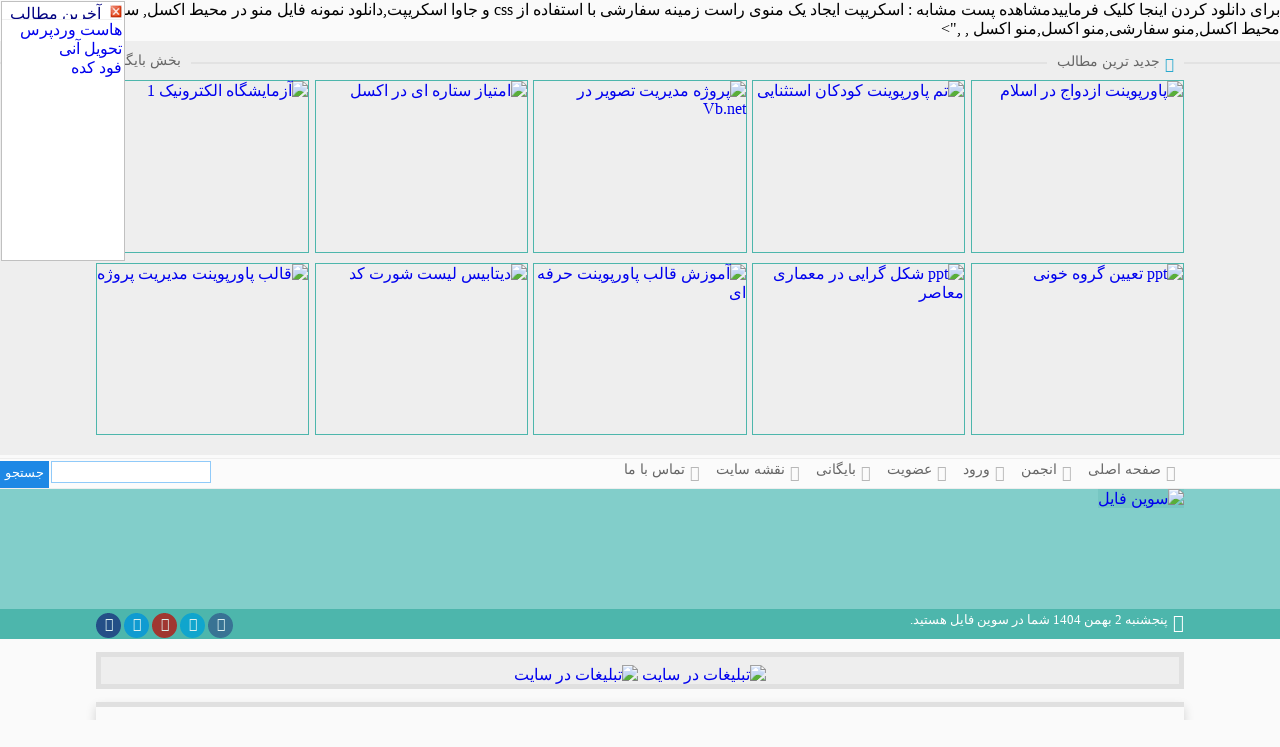

--- FILE ---
content_type: text/html; charset=utf-8
request_url: https://seyanefile.vistablog.ir/post/1039
body_size: 9698
content:
<!DOCTYPE html>
<html>
	<head>
		<title>دانلود نمونه فایل منو راست سفارشی در محیط اکسل</title>
		<meta name="keywords" content="منو راست سفارشی در محیط اکسل,منو راست سفارشی,منو راست اکسل,منو سفارشی اکسل,منو راست کلیک در اکسل , ,دانلود نمونه فایل منو راست سفارشی در محیط اکسل,سوین فایل & https://seyanefile.vistablog.ir/">
		<meta name="Copyright" content="منو راست سفارشی در محیط اکسل,منو راست سفارشی,منو راست اکسل,منو سفارشی اکسل,منو راست کلیک در اکسل , ,دانلود نمونه فایل منو راست سفارشی در محیط اکسل,سوین فایل">
		<meta http-equiv="Content-Type" content="text/html; charset=utf-8">
		<meta http-equiv="X-UA-Compatible" content="IE=EmulateIE7">
		<meta http-equiv="Content-Type" content="text/ht">
		<meta http-equiv="Content-Language" content="fa">
		<meta http-equiv="Cache-Control" content="PUBLIC">
		<meta http-equiv="expires" content="never">
		<meta http-equiv="designer" content="http://Hypertemp.ir">
		<meta http-equiv="content-language" content="fa-IR">
		<meta name="viewport" content="width=device-width, initial-scale=1">
		<meta name="robots" content="all, index, follow">
		<meta name="author" content="WWW.HYPERTEMP.IR">
		<meta name="classification" content="Blog, Blogging,https://seyanefile.vistablog.ir/">
		<meta name="page-topic" content="Blog, Blogging,https://seyanefile.vistablog.ir/">
		<meta name="subject" content="منو راست سفارشی در محیط اکسل,منو راست سفارشی,منو راست اکسل,منو سفارشی اکسل,منو راست کلیک در اکسل , ,دانلود نمونه فایل منو راست سفارشی در محیط اکسل,سوین فایل">
		<meta name="revisit-after" content="1 days">
		<meta name="geography" content="Iran">
		<meta name="Language" content="Fa-Ir,Farsi,Persian">
		<meta name="country" content="Iran">
		<meta name="abstract" content="منو راست سفارشی در محیط اکسل,منو راست سفارشی,منو راست اکسل,منو سفارشی اکسل,منو راست کلیک در اکسل , ,دانلود نمونه فایل منو راست سفارشی در محیط اکسل,سوین فایل">
		<meta name="resource-type" content="document">
		<meta name="description" content="" >برای دانلود کردن اینجا کلیک فرماییدمشاهده پست مشابه : اسکریپت ایجاد یک منوی راست زمینه سفارشی با استفاده از css و جاوا اسکریپت,دانلود نمونه فایل منو در محیط اکسل, سوین فایل, محیط اکسل,منو سفارشی,منو اکسل,منو اکسل , ,">
		<meta name="googlebot" content="index, follow">
		<link rel="alternate" type="application/rss+xml" title="منو راست سفارشی در محیط اکسل,منو راست سفارشی,منو راست اکسل,منو سفارشی اکسل,منو راست کلیک در اکسل , ,دانلود نمونه فایل منو راست سفارشی در محیط اکسل,سوین فایل">
		<meta name="msnbot" content="all">
		<meta name="title" content="سوین فایل">
		<link rel="canonical" href="https://seyanefile.vistablog.ir/post/1039">
		<link rel="alternate" type="application/rss+xml" title="سوین فایل" href="https://seyanefile.vistablog.ir/rss.xml">
		<meta property="og:image" content="https://magicfile.ir/link-image/2022-7-23/48-uw9kwhm0kkm196139n3n94d32210w8ax.jpg">
		<link rel="stylesheet" href="/optimized/24f4df3446efdba7c35b703fd6b9310c.css?version=faa9">
		<link rel="stylesheet" href="/optimized/d064c5292ae691c1d4880310ca160706.css?version=a819">
		<script type="text/javascript" src="/optimized/dd1ac1f00ae42fab9cd81ea5236f31dd.js?version=3576">
			
		</script>
		<script type="text/javascript" src="/optimized/24dd944fcc5a4c1cbbc55b0b22dae469.js?version=a533">
			
		</script>
		<style>
			.star-rating,.star-rating span:hover,.star-rating span:active, .star-rating .current-rating{	background: url(https://www.vistablog.ir/images/002.gif) left -1000px repeat-x;}.star-rating{position:relative; width:80px; height:16px;overflow:hidden;list-style:none;margin:0; padding:0;background-position: left top;} .star-rating li{display: inline;} .star-rating span,.star-rating .current-rating{	position:absolute;top:0;left:0; text-indent:-1000em;height:16px; line-height:16px;outline:none;	overflow:hidden; border: none;} .star-rating span:hover,.star-rating span:active{background-position: left bottom; cursor: pointer} .star-rating .one-star{ width:20%; 	z-index:6; } .star-rating .two-stars{ 	width:40%;	z-index:5; } .star-rating .three-stars{width:60%; 	z-index:4; } .star-rating .four-stars{ width:80%; 	z-index:3; } .star-rating .five-stars{ width:100%; z-index:2; } .star-rating .current-rating{ z-index:1;	background-position: left center; }
		</style>
		<script src="/optimized/609fd053e46b8692d165168da6fa26f5.js?version=00d7" type="text/javascript">
			
		</script>
		<!-- Google tag (gtag.js) -->
		<script async src="https://googletagmanager.com/gtag/js?id=G-5G2YNYSG9V">
			
		</script>
		<script>
			window.dataLayer = window.dataLayer || [];
			function gtag(){dataLayer.push(arguments);}
			gtag('js', new Date());
			
			gtag('config', 'G-5G2YNYSG9V');
		</script>
		<script type="text/javascript">
			BlogComments = [];
		</script>
		<script type="application/ld+json">
			{"@context":"https://schema.org","@graph":[[{"@type":"ReadAction","target":"https://seyanefile.vistablog.ir/post/1039"},{"@type":"CommentAction","target":"https://seyanefile.vistablog.ir/post/1039#comments"},{"@type":"ShareAction","target":"https://seyanefile.vistablog.ir/post/1039"},{"@type":"LikeAction","target":"https://seyanefile.vistablog.ir/post/1039#rate_23184"}],{"@type":"Article","@context":"https://schema.org/","publisher":{"@type":"Organization","name":"سوین فایل","logo":{"@type":"ImageObject","url":"https://seyanefile.vistablog.ir/favicon.ico"}},"name":"دانلود نمونه فایل منو راست سفارشی در محیط اکسل","description":"\">برای دانلود کردن اینجا کلیک فرماییدمشاهده پست مشابه : دانلود اسکریپت ایجاد یک منوی راست زمینه سفارشی با استفاده از CSS و جاوا اسکریپت","keywords":"منو راست سفارشی در محیط اکسل,منو راست سفارشی,منو راست اکسل,منو سفارشی اکسل,منو راست کلیک در اکسل","commentCount":0,"interactionStatistic":{"@type":"InteractionCounter","interactionType":{"@type":"ViewAction"},"userInteractionCount":118},"headline":"دانلود نمونه فایل منو راست سفارشی در محیط اکسل","mainEntityOfPage":{"@type":"WebPage","@id":"https://seyanefile.vistablog.ir/post/1039"},"datePublished":"2024-07-23T00:00:00+03:30","dateModified":"2024-07-23T00:00:00+03:30","image":{"@type":"ImageObject","url":"https://seyanefile.vistablog.irhttps://magicfile.ir/link-image/2022-7-23/48-uw9kwhm0kkm196139n3n94d32210w8ax.jpg","width":512,"height":512},"author":{"@type":"Person","name":"سوین فایل","url":"https://seyanefile.vistablog.ir/user-seyanefile.php"},"articleSection":"منو راست سفارشی در محیط اکسل"},{"@type":"BreadcrumbList","itemListElement":[{"@type":"ListItem","position":1,"name":"خانه","item":"https://seyanefile.vistablog.ir/"},{"@type":"ListItem","position":2,"name":"منو راست سفارشی در محیط اکسل","item":"https://seyanefile.vistablog.ir/tag/%D9%85%D9%86%D9%88+%D8%B1%D8%A7%D8%B3%D8%AA+%D8%B3%D9%81%D8%A7%D8%B1%D8%B4%DB%8C+%D8%AF%D8%B1+%D9%85%D8%AD%DB%8C%D8%B7%C2%A0%D8%A7%DA%A9%D8%B3%D9%84"},{"@type":"ListItem","position":3,"name":"دانلود نمونه فایل منو راست سفارشی در محیط اکسل","item":"https://seyanefile.vistablog.ir/post/1039"}]},{"@type":"WebSite","name":"سوین فایل","url":"https://seyanefile.vistablog.ir/","potentialAction":[{"@type":"SearchAction","target":"https://seyanefile.vistablog.ir/?search={search_term_string}","query-input":"required name=search_term_string"}]}]}
		</script>
	</head>
	<body>
		<div id="3504" style="position:absolute;left:1px;top:1px;width:122px;border:1px solid #C0C0C0;z-index:9999999999;background-color:white;direction:ltr;">
			<div style="width:120px;height:15px;border-bottom:1px solid #F0F0F0;padding-top:2px;overflow:hidden">
				<div style="width:12px;float:right;cursor:pointer;" onclick="document.getElementById('583176341582d9dd40fcaf').style.display='none'">
					<img onclick="document.getElementById ('3504').style.display='none'" title="close" width="13" height="13" alt="close" src="/images/closetb.gif">
				</div>
				<div style="width:106px;text-align:center;float:left;">
					<a style="text-decoration:none; color:#000080;" href="https://www.vistablog.ir/Update" target="_blank">آخرین مطالب</a>
				</div>
				<div style="clear:both;">
				</div>
			</div>
			<div style="width:120px;height:240px;position:relative;text-align: right;overflow-y: auto;">
				<li>
					<a href="/gotolink/users.mndco.ir/store/cpanelhost" target="_blank" title="هاست سی‌پنل پر سرعت تحویل آنی" rel="noopener noreferrer nofollow">هاست وردپرس تحویل آنی</a>
				</li>
				<li>
					<a href="/gotolink/food-kade.ir" target="_blank" title="فود کده - سیستم ثبت سفارش آنلاین رستوران و کافی شاپ ها و منوی دیجیتال" rel="noopener noreferrer nofollow">فود کده</a>
				</li>
			</div>
		</div>
		<div id="loading_rate" style="display:none;">
		</div>
		<div id="loading" style="border:1px solid #999;padding:10px;text-align:center;vertical-align:middle;display:none;font:10pt tahoma;font-weight:bold;background:#FFF;">
			<img src="/weblog/file/loading/88.gif" alt="سوین فایل">
		</div>
		<!--Hypertemp.iR Header Start-->
		<header id="top">
			<!--Hypertemp.iR Nav Start-->
			<nav>
				<ul class="main">
					<li>
						<i class="fa fa-home">
						</i>
						<a title="صفحه اصلی" href="/">صفحه اصلی</a>
					</li>
					<li>
						<i class="fa fa-users">
						</i>
						<a title="انجمن" href="/forum">انجمن</a>
					</li>
					<li>
						<i class="fa fa-sign-in">
						</i>
						<a title="ورود" href="/login">ورود</a>
					</li>
					<li>
						<i class="fa fa-user-plus">
						</i>
						<a title="عضویت" href="/register">عضویت</a>
					</li>
					<li>
						<i class="fa fa-archive">
						</i>
						<a title="بایگانی" href="/archive">بایگانی</a>
					</li>
					<li>
						<i class="fa fa-sitemap">
						</i>
						<a title="نقشه سایت" href="/sitemap.xml">نقشه سایت</a>
					</li>
					<li>
						<i class="fa fa-envelope">
						</i>
						<a title="تماس با ما" href="/contact">تماس با ما</a>
					</li>
				</ul>
				<form method="post" action="searchpost" class="search">
					<input name="s" id="searchbox" class="searchbox" type="text">
					<input type="submit" value="جستجو" class="searchsubmit">
				</form>
				<div id="searchresults" class="searchupdate">
				</div>
			</nav>
			<!--Hypertemp.iR Nav End-->
			<!--Hypertemp.iR Top Header Start-->
			<div class="main">
				<!--Hypertemp.iR Logo Start-->
				<div style="display:none">
					<h1>
						<a href="https://seyanefile.vistablog.ir/" title="سوین فایل">سوین فایل</a>
					</h1>
				</div>
				<a href="https://seyanefile.vistablog.ir/" title="سوین فایل">
					<img src="https://up.hypertemp.ir/view/2145738/logo.png" alt="سوین فایل" class="logo" onerror="this.onerror=null;this.src='http://up.hypertemp.ir/view/2145738/logo.png'">
				</a>
				<!--Hypertemp.iR Logo End-->
				<div class="plan">
				</div>
			</div>
			<!--Hypertemp.iR Top Header End-->
			<!--Hypertemp.iR Bottom Header Start-->
			<aside class="bottom-header">
				<div class="main">
					<div class="date">
						<i class="fa fa-calendar">
						</i>
						<span>پنجشنبه 2 بهمن 1404 شما در سوین فایل هستید.</span>
					</div>
					<div class="social">
						<a href="#" rel="nofollow" class="facebook" title="صفحه فیسبوک سایت" target="_blank">
							<i class="fa fa-facebook">
							</i>
						</a>
						<a href="#" rel="nofollow" class="telegram" title="کانال تلگرام سایت" target="_blank">
							<i class="fa fa-paper-plane">
							</i>
						</a>
						<a href="#" rel="nofollow" class="google-plus" title=" صفحه گوگل پلاس سایت" target="_blank">
							<i class="fa fa-google-plus">
							</i>
						</a>
						<a href="#" rel="nofollow" class="twitter" title="صفحه تویتر سایت" target="_blank">
							<i class="fa fa-twitter">
							</i>
						</a>
						<a href="#" rel="nofollow" class="instagram" title="صفحه اینستاگرام سایت" target="_blank">
							<i class="fa fa-instagram">
							</i>
						</a>
					</div>
				</div>
			</aside>
			<!--Hypertemp.iR Bottom Header End-->
		</header>
		<!--Hypertemp.iR Header End-->
		<!--Hypertemp.iR Last Posts Start-->
		<div class="line">
		</div>
		<section id="last-posts">
			<div class="last-posts-header">
				<div class="main">
					<div class="farsi-title">
						<i class="fa fa-clock-o">
						</i>جدید ترین مطالب</div>
					<a href="/archive" title="بایگانی" class="arch">بخش بایگانی</a>
				</div>
				<div class="last-posts-border">
				</div>
			</div>
			<div class="main">
				<div class="last-posts-content">
					<div class="last-posts-block">
						<a href="https://seyanefile.vistablog.ir/post/2400">
							<img src="https://magicfile.ir/link-image/2022-7-23/31-v58opg8jxcylt848v914j25z2cft23wb.jpg" alt="پاورپوینت ازدواج در اسلام" title="پاورپوینت ازدواج در اسلام">
							<div class="last-posts-hover">
								<div class="last-posts-date">
									<i class="fa fa-clock-o">
									</i>چهارشنبه 3 مرداد 1403</div>
								<div class="last-posts-title">
									<h4>پاورپوینت ازدواج در اسلام</h4>
								</div>
							</div>
						</a>
					</div>
					<div class="last-posts-block">
						<a href="https://seyanefile.vistablog.ir/post/2399">
							<img src="https://magicfile.ir/link-image/2023-1-20/63-bdgtt5b8o2s5o3bsa0mlfsid0l2wrpz5.jpg" alt="تم پاورپوینت کودکان استثنایی" title="تم پاورپوینت کودکان استثنایی">
							<div class="last-posts-hover">
								<div class="last-posts-date">
									<i class="fa fa-clock-o">
									</i>چهارشنبه 3 مرداد 1403</div>
								<div class="last-posts-title">
									<h4>تم پاورپوینت کودکان استثنایی</h4>
								</div>
							</div>
						</a>
					</div>
					<div class="last-posts-block">
						<a href="https://seyanefile.vistablog.ir/post/2398">
							<img src="https://magicfile.ir/link-image/2023-6-28/48-0ugmchrhlneihnsmdivh0vubkbg84pou.jpg" alt="پروژه مدیریت تصویر در Vb.net" title="پروژه مدیریت تصویر در Vb.net">
							<div class="last-posts-hover">
								<div class="last-posts-date">
									<i class="fa fa-clock-o">
									</i>چهارشنبه 3 مرداد 1403</div>
								<div class="last-posts-title">
									<h4>پروژه مدیریت تصویر در Vb.net</h4>
								</div>
							</div>
						</a>
					</div>
					<div class="last-posts-block">
						<a href="https://seyanefile.vistablog.ir/post/2397">
							<img src="https://magicfile.ir/link-image/2022-7-23/53-q8g2z06dpx9yaala811jxohw1brqxvby.jpg" alt="امتیاز ستاره ای در اکسل " title="امتیاز ستاره ای در اکسل ">
							<div class="last-posts-hover">
								<div class="last-posts-date">
									<i class="fa fa-clock-o">
									</i>چهارشنبه 3 مرداد 1403</div>
								<div class="last-posts-title">
									<h4>امتیاز ستاره ای در اکسل</h4>
								</div>
							</div>
						</a>
					</div>
					<div class="last-posts-block">
						<a href="https://seyanefile.vistablog.ir/post/2396">
							<img src="https://magicfile.ir/link-image/2022-7-23/16-vo1zhlr5oxns6qy386fdaai8pe9j0vr4.jpg" alt="آزمایشگاه الکترونیک 1" title="آزمایشگاه الکترونیک 1">
							<div class="last-posts-hover">
								<div class="last-posts-date">
									<i class="fa fa-clock-o">
									</i>چهارشنبه 3 مرداد 1403</div>
								<div class="last-posts-title">
									<h4>آزمایشگاه الکترونیک 1</h4>
								</div>
							</div>
						</a>
					</div>
					<div class="last-posts-block">
						<a href="https://seyanefile.vistablog.ir/post/2395">
							<img src="https://magicfile.ir/link-image/2022-7-23/31-v58opg8jxcylt848v914j25z2cft23wb.jpg" alt="ppt تعیین گروه خونی" title="ppt تعیین گروه خونی">
							<div class="last-posts-hover">
								<div class="last-posts-date">
									<i class="fa fa-clock-o">
									</i>چهارشنبه 3 مرداد 1403</div>
								<div class="last-posts-title">
									<h4>ppt تعیین گروه خونی</h4>
								</div>
							</div>
						</a>
					</div>
					<div class="last-posts-block">
						<a href="https://seyanefile.vistablog.ir/post/2394">
							<img src="https://magicfile.ir/link-image/2022-7-23/31-v58opg8jxcylt848v914j25z2cft23wb.jpg" alt="ppt شکل گرایی در معماری معاصر" title="ppt شکل گرایی در معماری معاصر">
							<div class="last-posts-hover">
								<div class="last-posts-date">
									<i class="fa fa-clock-o">
									</i>چهارشنبه 3 مرداد 1403</div>
								<div class="last-posts-title">
									<h4>ppt شکل گرایی در معماری معاصر</h4>
								</div>
							</div>
						</a>
					</div>
					<div class="last-posts-block">
						<a href="https://seyanefile.vistablog.ir/post/2393">
							<img src="https://magicfile.ir/link-image/2023-1-20/19-6mf7fh82jg5w31vttlyobkdzns72mwjs.jpg" alt="آموزش قالب پاورپوینت حرفه ای" title="آموزش قالب پاورپوینت حرفه ای">
							<div class="last-posts-hover">
								<div class="last-posts-date">
									<i class="fa fa-clock-o">
									</i>چهارشنبه 3 مرداد 1403</div>
								<div class="last-posts-title">
									<h4>آموزش قالب پاورپوینت حرفه ای</h4>
								</div>
							</div>
						</a>
					</div>
					<div class="last-posts-block">
						<a href="https://seyanefile.vistablog.ir/post/2392">
							<img src="https://img.magicfile.ir/2021-3-28/0qcykcz14ntmq32fdg85zuk0fzu93bks.jpg" alt="دیتابیس لیست شورت کد" title="دیتابیس لیست شورت کد">
							<div class="last-posts-hover">
								<div class="last-posts-date">
									<i class="fa fa-clock-o">
									</i>چهارشنبه 3 مرداد 1403</div>
								<div class="last-posts-title">
									<h4>دیتابیس لیست شورت کد</h4>
								</div>
							</div>
						</a>
					</div>
					<div class="last-posts-block">
						<a href="https://seyanefile.vistablog.ir/post/2391">
							<img src="https://magicfile.ir/link-image/2023-1-20/63-bdgtt5b8o2s5o3bsa0mlfsid0l2wrpz5.jpg" alt="قالب پاورپوینت مدیریت پروژه" title="قالب پاورپوینت مدیریت پروژه">
							<div class="last-posts-hover">
								<div class="last-posts-date">
									<i class="fa fa-clock-o">
									</i>چهارشنبه 3 مرداد 1403</div>
								<div class="last-posts-title">
									<h4>قالب پاورپوینت مدیریت پروژه</h4>
								</div>
							</div>
						</a>
					</div>
					<div class="clear">
					</div>
				</div>
			</div>
		</section>
		<div class="line">
		</div>
		<!--Hypertemp.iR Last Posts End-->
		<!--Hypertemp.iR Main Start-->
		<section class="main">
			<!--Hypertemp.iR Ads Start-->
			<aside class="ads">
				<a href="/contact" title="تبلیغات در سایت" target="_blank">
					<img src="https://up.hypertemp.ir/view/2073271/ADS-468-68-Blue.gif" alt="تبلیغات در سایت" onerror="this.onerror=null;this.src='http://up.hypertemp.ir/view/2073271/ADS-468-68-Blue.gif'">
				</a>
				<a href="/contact" title="تبلیغات در سایت" target="_blank">
					<img src="https://up.hypertemp.ir/view/2073271/ADS-468-68-Blue.gif" alt="تبلیغات در سایت" onerror="this.onerror=null;this.src='http://up.hypertemp.ir/view/2073271/ADS-468-68-Blue.gif'">
				</a>
			</aside>
			<!--Hypertemp.iR Ads End-->
			<!--Hypertemp.iR Blocks Start-->
			<section class="blocks">
				<!--Hypertemp.iR Right Start-->
				<section class="right">
					<!--Hypertemp.iR Profile Start-->
					<blogprofile>
						<aside class="about">
							<h3>درباره سایت</h3>
							<div class="content">
								<vb:blog_about_block>
									<p>
									</p>
								</vb:blog_about_block>
							</div>
						</aside>
					</blogprofile>
					<!--Hypertemp.iR Profile End-->
					<!--Hypertemp.iR Right Ads Start-->
					<aside class="block">
						<div class="title">
							<h4>تبلیغات</h4>
							<div class="icon">
								<i class="fa fa-star-half-o">
								</i>
							</div>
							<div class="dashed">
							</div>
						</div>
						<div class="content">
							<center>
								<a href="/contact" title="تبلیغات در سایت" target="_blank">
									<img src="https://up.hypertemp.ir/view/2145745/ADS-120-240-Blue.gif" alt="تبلیغات در سایت" onerror="this.onerror=null;this.src='http://up.hypertemp.ir/view/2145745/ADS-120-240-Blue.gif'">
								</a>
								<a href="/contact" title="تبلیغات در سایت" target="_blank">
									<img src="https://up.hypertemp.ir/view/2145745/ADS-120-240-Blue.gif" alt="تبلیغات در سایت" onerror="this.onerror=null;this.src='http://up.hypertemp.ir/view/2145745/ADS-120-240-Blue.gif'">
								</a>
							</center>
						</div>
					</aside>
					<!--Hypertemp.iR Right Ads End-->
					<!--Hypertemp.iR Category Start-->
					<!--Hypertemp.iR Category End-->
					<!--Hypertemp.iR Archive Start-->
					<aside class="block">
						<div class="title">
							<h4>آرشیو</h4>
							<div class="icon">
								<i class="fa fa-archive">
								</i>
							</div>
							<div class="dashed">
							</div>
						</div>
						<ul class="content">
						</ul>
					</aside>
					<!--Hypertemp.iR Archive End-->
					<!--Hypertemp.iR Authors Start-->
					<!--Hypertemp.iR Authors End-->
					<!--Hypertemp.iR Blog User Start-->
					<blogusersblock>
						<aside class="block">
							<div class="title">
								<h4>کاربران</h4>
								<div class="icon">
									<i class="fa fa-users">
									</i>
								</div>
								<div class="dashed">
								</div>
							</div>
							<ul class="content">
								<li>
									<i class="fa fa-circle-o">
									</i>
									<a target="_blank" href="/user/danielmog">danielmog</a>
								</li>
								<li>
									<i class="fa fa-circle-o">
									</i>
									<a target="_blank" href="/user/hosegessliep">hosegessliep</a>
								</li>
								<li>
									<i class="fa fa-circle-o">
									</i>
									<a target="_blank" href="/user/santoduh">santoduh</a>
								</li>
								<li>
									<i class="fa fa-circle-o">
									</i>
									<a target="_blank" href="/user/shraunwtf">shraunwtf</a>
								</li>
								<li>
									<i class="fa fa-circle-o">
									</i>
									<a target="_blank" href="/user/claytonpoile">claytonpoile</a>
								</li>
								<li>
									<i class="fa fa-circle-o">
									</i>
									<a target="_blank" href="/user/lavilllally">lavilllally</a>
								</li>
								<li>
									<i class="fa fa-circle-o">
									</i>
									<a target="_blank" href="/user/garryfeabe">garryfeabe</a>
								</li>
								<li>
									<i class="fa fa-circle-o">
									</i>
									<a target="_blank" href="/user/sharfaush">sharfaush</a>
								</li>
								<li>
									<i class="fa fa-circle-o">
									</i>
									<a target="_blank" href="/user/mitzilano">mitzilano</a>
								</li>
								<li>
									<i class="fa fa-circle-o">
									</i>
									<a target="_blank" href="/user/peterfug">peterfug</a>
								</li>
							</ul>
						</aside>
					</blogusersblock>
					<!--Hypertemp.iR Blog User End-->
					<!--Hypertemp.iR Block Right Start-->
					<!--Hypertemp.iR Block Right End-->
				</section>
				<!--Hypertemp.iR Right End-->
				<!--Hypertemp.iR Center Start-->
				<section class="center">
					<!--Hypertemp.iR Forum Start-->
					<!--Hypertemp.iR Forum End-->
					<!--Hypertemp.iR Contact Start-->
					<!--Hypertemp.iR Contact End-->
					<!--Hypertemp.iR Register Start-->
					<!--Hypertemp.iR Register End-->
					<!--Hypertemp.iR Block Up Start-->
					<!--Hypertemp.iR Block Up End-->
					<!--Hypertemp.iR Post Start-->
					<article class="post">
						<div class="title">
							<div class="icon">
								<i class="fa fa-file-text-o">
								</i>
							</div>
							<h2>
								<a href="https://seyanefile.vistablog.ir/post/1039" title="دانلود نمونه فایل منو راست سفارشی در محیط اکسل" rel="bookmark">دانلود نمونه فایل منو راست سفارشی در محیط اکسل</a>
							</h2>
							<div class="date">سه شنبه 2 مرداد 1403</div>
							<div class="dashed">
							</div>
						</div>
						<ul class="info">
							<li>
								<i class="fa fa-user">
								</i>
								<span>نویسنده :</span>
								<a href="/user-seyanefile.php" rel="author">سوین فایل</a>
							</li>
							<li>
								<i class="fa fa-eye">
								</i>
								<span>بازدید : 118 مشاهده</span>
							</li>
						</ul>
						<div class="content">
							<a href="https://seyanefile.vistablog.ir/post/1039" title="دانلود نمونه فایل منو راست سفارشی در محیط اکسل" rel="bookmark">
								<img class="photo" src="https://magicfile.ir/link-image/2022-7-23/48-uw9kwhm0kkm196139n3n94d32210w8ax.jpg" alt="سوین فایل">
							</a>[unable to retrieve full-text content]
							<p style="text-align: center;">
								<span style="font-size: 24pt;">
									<a href="/gotolink/magicfile.ir/product/%d9%86%d9%85%d9%88%d9%86%d9%87-%d9%81%d8%a7%db%8c%d9%84-%d9%85%d9%86%d9%88-%d8%b1%d8%a7%d8%b3%d8%aa-%d8%b3%d9%81%d8%a7%d8%b1%d8%b4%db%8c-%d8%af%d8%b1-%d9%85%d8%ad%db%8c%d8%b7%d8%a7%da%a9%d8%b3%d9%84" rel="noopener noreferrer nofollow" target="_blank">">برای دانلود کردن اینجا کلیک فرمایید</a>
								</span>
							</p>
							<br>
							<br>مشاهده پست مشابه :
							<a href="https://projectfarse.vistablog.ir/post/1654">دانلود اسکریپت ایجاد یک منوی راست زمینه سفارشی با استفاده از CSS و جاوا اسکریپت</a>
						</div>
						<div class="share">
							<a href="https://www.facebook.com/share.php?u=https://seyanefile.vistablog.ir/post/1039&t=%D8%AF%D8%A7%D9%86%D9%84%D9%88%D8%AF%20%D9%86%D9%85%D9%88%D9%86%D9%87%20%D9%81%D8%A7%DB%8C%D9%84%20%D9%85%D9%86%D9%88%20%D8%B1%D8%A7%D8%B3%D8%AA%20%D8%B3%D9%81%D8%A7%D8%B1%D8%B4%DB%8C%20%D8%AF%D8%B1%20%D9%85%D8%AD%DB%8C%D8%B7%C2%A0%D8%A7%DA%A9%D8%B3%D9%84" rel="nofollow" class="facebook" title="اشتراک گذاری در فیسبوک" target="_blank">
								<i class="fa fa-facebook">
								</i>
							</a>
							<a href="/gotolink/telegram.me/share/url?text=cheack+this+site+please&url=seyanefile.vistablog.ir/post/1039" rel="noopener noreferrer nofollow" class="telegram" title="اشتراک گذاری در تلگرام" target="_blank">
								<i class="fa fa-paper-plane">
								</i>
							</a>
							<a href="/gotolink/plus.google.com/share?url=seyanefile.vistablog.ir/post/1039" rel="noopener noreferrer nofollow" class="google-plus" title="اشتراک گذاری در گوگل پلاس" target="_blank">
								<i class="fa fa-google-plus">
								</i>
							</a>
							<a href="/gotolink/twitter.com/home?status=seyanefile.vistablog.ir/post/1039" rel="noopener noreferrer nofollow" class="twitter" title="اشتراک گذاری در تویتر" target="_blank">
								<i class="fa fa-twitter">
								</i>
							</a>
						</div>
						<vb:post_rate_block>
							<div class="rate">
								<div id="rate_1039">
									<a href="javascript:void(0)" onclick="Rate(1039,1,2)" id="like_a" title="مي پسندم : 0">
										<i class="fa fa-heart-o ico-rest3">
										</i>
										<span class="like_1" id="like_1039">0
										</span>
									</a>
									<span class="like_2" id="lik_1039" style="display:none">
									</span>
								</div>
							</div>
						</vb:post_rate_block>
						<div class="tags">
							<i class="fa fa-tags">
							</i>
							<span>برچسب ها</span>
							<a href="/tag/%D9%85%D9%86%D9%88+%D8%B1%D8%A7%D8%B3%D8%AA+%D8%B3%D9%81%D8%A7%D8%B1%D8%B4%DB%8C+%D8%AF%D8%B1+%D9%85%D8%AD%DB%8C%D8%B7%C2%A0%D8%A7%DA%A9%D8%B3%D9%84" target="_blank" rel="tag">منو راست سفارشی در محیط اکسل</a>
							<a href="/tag/%D9%85%D9%86%D9%88+%D8%B1%D8%A7%D8%B3%D8%AA+%D8%B3%D9%81%D8%A7%D8%B1%D8%B4%DB%8C" target="_blank" rel="tag">منو راست سفارشی</a>
							<a href="/tag/%D9%85%D9%86%D9%88+%D8%B1%D8%A7%D8%B3%D8%AA+%D8%A7%DA%A9%D8%B3%D9%84" target="_blank" rel="tag">منو راست اکسل</a>
							<a href="/tag/%D9%85%D9%86%D9%88+%D8%B3%D9%81%D8%A7%D8%B1%D8%B4%DB%8C+%D8%A7%DA%A9%D8%B3%D9%84" target="_blank" rel="tag">منو سفارشی اکسل</a>
							<a href="/tag/%D9%85%D9%86%D9%88+%D8%B1%D8%A7%D8%B3%D8%AA+%DA%A9%D9%84%DB%8C%DA%A9+%D8%AF%D8%B1+%D8%A7%DA%A9%D8%B3%D9%84" target="_blank" rel="tag">منو راست کلیک در اکسل</a>
						</div>
					</article>
					<!--Hypertemp.iR Post End-->
					<!--Hypertemp.iR Related Posts Start-->
					<!--Hypertemp.iR Related Posts End-->
					<!--Hypertemp.iR Comment Start-->
					<vb:comment_block>
						<article class="block-main">
							<div class="title">
								<h3>تظرات ارسال شده</h3>
								<div class="icon">
									<i class="fa fa-comments">
									</i>
								</div>
							</div>
						</article>
					</vb:comment_block>
					<!--Hypertemp.iR Comment End-->
					<!--Hypertemp.iR Block Down Start-->
					<!--Hypertemp.iR Block Down End-->
					<!--Hypertemp.iR Pages Start-->
					<aside class="pages">
						<div class="amount">تعداد صفحات : 2399</div>
						<center>
						</center>
					</aside>
					<!--Hypertemp.iR Pages End-->
				</section>
				<!--Hypertemp.iR Center End-->
				<!--Hypertemp.iR Left Start-->
				<section class="left">
					<!--Hypertemp.iR Ertebat Start-->
					<aside class="ertebat">
						<!--Hypertemp.iR telegram Start-->
						<a href="/gotolink/telegram.me/" class="telegram" target="_blank" rel="noopener noreferrer nofollow">
							<div class="icon">
								<i class="fa fa-paper-plane-o">
								</i>
							</div>
							<h5>کانال تلگرام</h5>
							<span>telegram</span>
						</a>
						<!--Hypertemp.iR telegram End-->
						<!--Hypertemp.iR instagram Start-->
						<a href="/gotolink/www.instagram.com/" class="instagram" target="_blank" rel="noopener noreferrer nofollow">
							<div class="icon">
								<i class="fa fa-instagram">
								</i>
							</div>
							<h5>صفحه اینستاگرام</h5>
							<span>instagram</span>
						</a>
						<!--Hypertemp.iR instagram End-->
					</aside>
					<!--Hypertemp.iR Ertebat End-->
					<!--Hypertemp.iR Left Ads Start-->
					<!--Hypertemp.iR Left Ads End-->
					<!--Hypertemp.iR User Panel Start-->
					<aside class="block">
						<div class="title">
							<h4>ناحیه کاربری</h4>
							<div class="icon">
								<i class="fa fa-user">
								</i>
							</div>
							<div class="dashed">
							</div>
						</div>
						<ul class="content">
							<center>
								<img style="margin-top:5px;" src="https://up.hypertemp.ir/view/2075691/user1.png" onerror="this.onerror=null;this.src='http://up.hypertemp.ir/view/2075691/user1.png'" alt="سوین فایل">
							</center>
						</ul>
						<form id="login_ajax" action="/signin" method="post">
							<table style="font:9pt tahoma;margin: 0 auto">
								<tbody>
									<tr>
										<td>نام کاربری :</td>
										<td>
											<input type="text" name="username" id="lusernames" placeholder="نام کاربری" class="lusername" dir="ltr">
										</td>
									</tr>
									<tr>
										<td>رمز عبور :</td>
										<td>
											<input type="password" name="password" id="lpasswords" placeholder="رمز عبور" class="lpassword" dir="ltr">
										</td>
									</tr>
									<tr>
										<td colspan="2" style="text-align:center">
											<input value=" ورود " type="submit" name="sign-in-submit" id="signin-submits" class="signins">
										</td>
									</tr>
								</tbody>
							</table>
						</form>
						<div id="signinresults">
						</div>
						<vb:login_submit_value:ورود>
							<ul>
								<li>
									<i class="fa fa-circle-o">
									</i>
									<a alt="فراموشی رمز عبور" title="فراموشی رمز عبور" href="/forget">فراموشی رمز عبور</a>
								</li>
							</ul>
							<form action="/ajaxsignup.php" method="post" id="fast_register">
								<table style="font:9pt tahoma;margin: 0 auto">
									<tbody>
										<tr>
											<td align="left">نام کاربری :</td>
											<td>
												<input type="text" name="username" id="username" class="username" dir="ltr" value="">
											</td>
										</tr>
										<tr>
											<td align="left">رمز عبور :</td>
											<td>
												<input type="password" name="password" id="password" class="password" dir="ltr">
											</td>
										</tr>
										<tr>
											<td align="left">تکرار رمز عبور :</td>
											<td>
												<input type="password" name="repassword" id="repassword" class="repassword" dir="ltr">
											</td>
										</tr>
										<tr>
											<td align="left">ایمیل :</td>
											<td>
												<input type="text" name="email" id="email" class="email" dir="ltr" value="">
											</td>
										</tr>
										<tr>
											<td align="left">نام و نام خانوادگی :</td>
											<td>
												<input type="text" name="name" id="name" class="name" value="">
											</td>
										</tr>
										<tr>
											<td align="left">کد امنیتی :</td>
											<td>
												<img src="/user/captcha/cap7.php?fast" id="im_sec" alt="سوین فایل">
												<input id="capt" type="text" name="capt" class="capt" dir="ltr" size="10">
											</td>
										</tr>
										<tr>
											<td align="left">
											</td>
											<td>
												<input value=" ثبت نام " type="submit" name="sign-up-submit" id="signup-submit" class="signup">
											</td>
										</tr>
										<tr>
											<td align="left">
											</td>
										</tr>
									</tbody>
								</table>
							</form>
							<br>
							<div id="signupresult">
							</div>
						</vb:login_submit_value:ورود>
					</aside>
					<!--Hypertemp.iR User Panel End-->
					<!--Hypertemp.iR Mail Start-->
					<vb:blog_mail_block>
						<aside class="block">
							<div class="title">
								<h4>خبرنامه</h4>
								<div class="icon">
									<i class="fa fa-envelope-o">
									</i>
								</div>
								<div class="dashed">
								</div>
							</div>
							<ul class="mail">
								<p>براي اطلاع از آپدیت شدن سایت در خبرنامه سایت عضو شويد تا جديدترين مطالب به ايميل شما ارسال شود</p>
								<vb:mail_field_size:25>
									<vb:mail_field_style:font:9pt tahoma;>
										<vb:mail_submit_value:عضویت>
											<vb:mail_submit_style:font:9pt tahoma;>
												<vb:mail_remove_value:حذف عضویت>
													<center>
														<form method="post" action="./mail" class="mail">
															<input name="b" id="search_box" placeholder="ایمیل" class="search_box" type="text">
															<input type="submit" value="عضویت" class="khabarnamehsubmit" name="sub">
															<input type="submit" value="لغو عضویت" class="khabarnamehunsubmit" name="rem">
														</form>
														<div id="results" class="update">
														</div>
													</center>
												</vb:mail_remove_value:حذف>
											</vb:mail_submit_style:font:9pt>
										</vb:mail_submit_value:عضویت>
									</vb:mail_field_style:font:9pt>
								</vb:mail_field_size:25>
							</ul>
						</aside>
					</vb:blog_mail_block>
					<!--Hypertemp.iR Mail End-->
					<!--Hypertemp.iR Poll Start-->
					<!--Hypertemp.iR Poll End-->
					<!--Hypertemp.iR ChatBox Start-->
					<aside class="block">
						<div class="title">
							<h4>چت باکس</h4>
							<div class="icon">
								<i class="fa fa-comments-o">
								</i>
							</div>
							<div class="dashed">
							</div>
						</div>
						<ul class="content">
							<center>
								<vb:chat_field_style:>
									<vb:chat_submit_value:ارسال>
										<center>
											<form action="/chatbox" target="chatbox" method="post" style="padding:0px;margin:0px;">
												<iframe src="/chatbox" width="150" height="300" title="چت باکس" name="chatbox" marginwidth="0" marginheight="0" border="0" frameborder="0" style="background-color:#f0f0f0;color:#000000;">
												</iframe>
												<br>
												<input type="text" name="chatname" placeholder="نام" style="width:152px;font-size:7pt;direction:ltr;" value="name" onclick="this.value='';">
												<br>
												<input type="text" name="chaturl" placeholder="وبلاگ" style="width:152px;font-size:7pt;direction:ltr;" value="www." onclick="this.value='';">
												<br>
												<textarea style="width:152px;height:60px;font-size:7pt;" name="chatmessage" id="chatmessage" placeholder="متن">
												</textarea>
												<br>
												<input type="text" name="cap" placeholder="کد امنیتی" style="width:102px;font-size:7pt;direction:ltr;" value="">
												<img src="/captcha.png?j=chat" alt="captcha">
												<br>
												<input type="submit" name="submit" value="send" style="background-color:#f0f0f0;color:#000000;">
												<br>
												<style>
													inA{
													border: 1px solid #DBE2ED; background-color: #F4F6FA;font:10pt Tahoma;
													}
													.in{
													border: 1px solid #000000; background-color: #DBE2ED;font:10pt Tahoma;float:right
													}
													.td{
													background-color: #F4F6FA;font:10pt Tahoma;
													}
												</style>
												<script src="/optimized/89240370c0a182ce58458579cfe160cc.js?version=1cb6">
													
												</script>
												<br>
												<input style="background-color:#f0f0f0;color:#000000;" onclick="toggleDiv('smilies');" type="button" value="smilies">
												<table cellpadding="0" cellspacing="2" align="center" id="smilies">
												</table>
											</form>
										</center>
									</vb:chat_submit_value:ارسال>
								</vb:chat_field_style:>
							</center>
						</ul>
					</aside>
					<!--Hypertemp.iR ChatBox End-->
					<!--Hypertemp.iR Extra Page Start-->
					<!--Hypertemp.iR Extra Page End-->
					<!--Hypertemp.iR Dialy Link Start-->
					<aside class="block">
						<div class="title">
							<h4>پیوندهای روزانه</h4>
							<div class="icon">
								<i class="fa fa-link">
								</i>
							</div>
							<div class="dashed">
							</div>
						</div>
						<ul class="content">
							<li>
								<i class="fa fa-circle-o">
								</i>
								<b>
									<a href="javascript:void(0)" onclick="OpenLD();">آرشیو لینک ها</a>
								</b>
							</li>
						</ul>
					</aside>
					<!--Hypertemp.iR Dialy Link End-->
					<!--Hypertemp.iR Link Auto Start-->
					<!--Hypertemp.iR Link Auto End-->
					<!--Hypertemp.iR Html Blog Start-->
					<aside class="block">
						<div class="title">
							<h4>کدهای اختصاصی</h4>
							<div class="icon">
								<i class="fa fa-code">
								</i>
							</div>
							<div class="dashed">
							</div>
						</div>
						<ul class="content">
						</ul>
					</aside>
					<!--Hypertemp.iR Html Blog End-->
					<!--Hypertemp.iR Block Left Start-->
					<!--Hypertemp.iR Block Left End-->
				</section>
				<!--Hypertemp.iR Left End-->
			</section>
			<!--Hypertemp.iR Blocks End-->
		</section>
		<!--Hypertemp.iR Main End-->
		<!--Hypertemp.iR Footer Start-->
		<footer>
			<section class="main">
				<!--Hypertemp.iR Last Posts Start-->
				<aside class="block-f">
					<div class="title">
						<h4>آخرین مطالب سایت</h4>
					</div>
					<ul class="content">
						<li>
							<a href="https://seyanefile.vistablog.ir/post/2400" title="پاورپوینت ازدواج در اسلام" rel="bookmark">پاورپوینت ازدواج در اسلام</a>
						</li>
						<li>
							<a href="https://seyanefile.vistablog.ir/post/2399" title="تم پاورپوینت کودکان استثنایی" rel="bookmark">تم پاورپوینت کودکان استثنایی</a>
						</li>
						<li>
							<a href="https://seyanefile.vistablog.ir/post/2398" title="پروژه مدیریت تصویر در Vb.net" rel="bookmark">پروژه مدیریت تصویر در Vb.net</a>
						</li>
						<li>
							<a href="https://seyanefile.vistablog.ir/post/2397" title="امتیاز ستاره ای در اکسل " rel="bookmark">امتیاز ستاره ای در اکسل</a>
						</li>
						<li>
							<a href="https://seyanefile.vistablog.ir/post/2396" title="آزمایشگاه الکترونیک 1" rel="bookmark">آزمایشگاه الکترونیک 1</a>
						</li>
						<li>
							<a href="https://seyanefile.vistablog.ir/post/2395" title="ppt تعیین گروه خونی" rel="bookmark">ppt تعیین گروه خونی</a>
						</li>
						<li>
							<a href="https://seyanefile.vistablog.ir/post/2394" title="ppt شکل گرایی در معماری معاصر" rel="bookmark">ppt شکل گرایی در معماری معاصر</a>
						</li>
						<li>
							<a href="https://seyanefile.vistablog.ir/post/2393" title="آموزش قالب پاورپوینت حرفه ای" rel="bookmark">آموزش قالب پاورپوینت حرفه ای</a>
						</li>
						<li>
							<a href="https://seyanefile.vistablog.ir/post/2392" title="دیتابیس لیست شورت کد" rel="bookmark">دیتابیس لیست شورت کد</a>
						</li>
						<li>
							<a href="https://seyanefile.vistablog.ir/post/2391" title="قالب پاورپوینت مدیریت پروژه" rel="bookmark">قالب پاورپوینت مدیریت پروژه</a>
						</li>
					</ul>
					<div class="content copy">
						<p>تمام حقوق مطالب سایت برای
							<a href="https://seyanefile.vistablog.ir/" title="سوین فایل">سوین فایل</a>محفوظ می باشد و هرگونه کپی برداری از مطالب بدون ذکر منبع پیگرد قانونی دارد.
							<a href="#top" rel="nofollow" class="top">
								<i class="fa fa-hand-o-up">
								</i>
							</a>
							<a href="/gotolink/www.hypertemp.ir" rel="noopener noreferrer nofollow" class="hyper" target="_blank">طراح و کدنویس قالب : هایپرتمپ</a>
						</p>
					</div>
				</aside>
				<!--Hypertemp.iR Last Posts End-->
				<!--Hypertemp.iR Hit Posts Start-->
				<aside class="block-f">
					<div class="title">
						<h4>برترین مطالب سایت</h4>
					</div>
					<ul class="content">
						<li>
							<a href="https://seyanefile.vistablog.ir/post/661" title="دانلود اسکریپت سیستم مدیریت آنلاین سالن آرایشگاه با PHP" rel="bookmark">دانلود اسکریپت سیستم مدیریت آنلاین سالن آرایشگاه با PHP</a>
						</li>
						<li>
							<a href="https://seyanefile.vistablog.ir/post/677" title="لیست لغات تخصصی انگلیسی به فارسی و یا برعکس (مالی - اقتصاد و حسابداری )" rel="bookmark">لیست لغات تخصصی انگلیسی به فارسی و یا برعکس (مالی - اقتصاد و حسابداری )</a>
						</li>
						<li>
							<a href="https://seyanefile.vistablog.ir/post/209" title="دانلود اسکریپت بازی حدس کلمات بصورت پروژه جاوا اسکریپتی" rel="bookmark">دانلود اسکریپت بازی حدس کلمات بصورت پروژه جاوا اسکریپتی</a>
						</li>
						<li>
							<a href="https://seyanefile.vistablog.ir/post/1139" title="دیتابیس لیست واژگان دسته بندی شده بر اساس احساس در فایل اکسل برای داده کاوی" rel="bookmark">دیتابیس لیست واژگان دسته بندی شده بر اساس احساس در فایل اکسل برای داده کاوی</a>
						</li>
						<li>
							<a href="https://seyanefile.vistablog.ir/post/260" title="نرم افزار اسکنر امنیتی آسیب پذیری کد های فایل PHP " rel="bookmark">نرم افزار اسکنر امنیتی آسیب پذیری کد های فایل PHP </a>
						</li>
						<li>
							<a href="https://seyanefile.vistablog.ir/post/604" title="نمونه سورس و کد ocr تشخیص و تبدیل تصاویر به متن با ویژوال بیسیک دات نت ocr vb.net" rel="bookmark">نمونه سورس و کد ocr تشخیص و تبدیل تصاویر به متن با ویژوال بیسیک دات نت ocr vb.net</a>
						</li>
						<li>
							<a href="https://seyanefile.vistablog.ir/post/956" title="دانلود فايل پاورپوينتي آماده در مورد پمپ های هیدرولیكی" rel="bookmark">دانلود فايل پاورپوينتي آماده در مورد پمپ های هیدرولیكی</a>
						</li>
						<li>
							<a href="https://seyanefile.vistablog.ir/post/1178" title="دانلود اسکریپت مدیریت فروش نمایشگاه ماشین با php" rel="bookmark">دانلود اسکریپت مدیریت فروش نمایشگاه ماشین با php</a>
						</li>
						<li>
							<a href="https://seyanefile.vistablog.ir/post/848" title="دانلود اسکریپت سیستم صندوق‌داری (POS) در کد منبع PHP و SQLite" rel="bookmark">دانلود اسکریپت سیستم صندوق‌داری (POS) در کد منبع PHP و SQLite</a>
						</li>
						<li>
							<a href="https://seyanefile.vistablog.ir/post/500" title="هوش مصنوعی شطرنج تست محور با سی شارپ" rel="bookmark">هوش مصنوعی شطرنج تست محور با سی شارپ</a>
						</li>
					</ul>
				</aside>
				<!--Hypertemp.iR Hit Posts End-->
				<!--Hypertemp.iR Rand Posts Start-->
				<aside class="block-f">
					<div class="title">
						<h4>مطالب تصادفی سایت</h4>
					</div>
					<ul class="content">
						<li>
							<a href="https://seyanefile.vistablog.ir/post/1460" title="دانلود نمونه قالب تم پاورپوینت نوار پیشرفت" rel="bookmark">دانلود نمونه قالب تم پاورپوینت نوار پیشرفت</a>
						</li>
						<li>
							<a href="https://seyanefile.vistablog.ir/post/721" title="دانلود دیتابیس آماده لیست کلمات برای تبدیل فینگلیش به فارسی و  برعکس در فایل اکسل" rel="bookmark">دانلود دیتابیس آماده لیست کلمات برای تبدیل فینگلیش به فارسی و  برعکس در فایل اکسل</a>
						</li>
						<li>
							<a href="https://seyanefile.vistablog.ir/post/2058" title="آبجکت پنجره اسکچاپ" rel="bookmark">آبجکت پنجره اسکچاپ</a>
						</li>
						<li>
							<a href="https://seyanefile.vistablog.ir/post/2241" title=" اسکریپت برای فشرده سازی کد های  html " rel="bookmark">اسکریپت برای فشرده سازی کد های  html</a>
						</li>
						<li>
							<a href="https://seyanefile.vistablog.ir/post/250" title="دانلود اسکریپت تبدیل کننده xls و sql به همدیگر" rel="bookmark">دانلود اسکریپت تبدیل کننده xls و sql به همدیگر</a>
						</li>
						<li>
							<a href="https://seyanefile.vistablog.ir/post/646" title="دانلود اسکریپت سیستم سفارش آنلاین غذا با استفاده از PHP MySQL" rel="bookmark">دانلود اسکریپت سیستم سفارش آنلاین غذا با استفاده از PHP MySQL</a>
						</li>
						<li>
							<a href="https://seyanefile.vistablog.ir/post/139" title="دانلود نرم افزار برای تبدیل فایل اکسل به جیسون ( Excel TO Json ) " rel="bookmark">دانلود نرم افزار برای تبدیل فایل اکسل به جیسون ( Excel TO Json ) </a>
						</li>
						<li>
							<a href="https://seyanefile.vistablog.ir/post/200" title="سورس و کد اسکریپت برنامه وب پیام رسانی در PHP و پایگاه داده MySQL" rel="bookmark">سورس و کد اسکریپت برنامه وب پیام رسانی در PHP و پایگاه داده MySQL</a>
						</li>
						<li>
							<a href="https://seyanefile.vistablog.ir/post/1047" title="نمونه سورس کد دریافت موقعیت مکانی gps با بیسیک فور اندروید b4a" rel="bookmark">نمونه سورس کد دریافت موقعیت مکانی gps با بیسیک فور اندروید b4a</a>
						</li>
						<li>
							<a href="https://seyanefile.vistablog.ir/post/524" title="دانلود نمونه سورس و کد Genesis UDP Server and Client سی شارپ" rel="bookmark">دانلود نمونه سورس و کد Genesis UDP Server and Client سی شارپ</a>
						</li>
					</ul>
				</aside>
				<!--Hypertemp.iR Rand Posts End-->
				<!--Hypertemp.iR Hit Stats Start-->
				<vb:counter_block>
					<ul class="amar">
						<li>
							<samp>پست</samp>
							<span>0
							</span>
						</li>
						<li>
							<samp>دیدگاه</samp>
							<span>0
							</span>
						</li>
						<li>
							<samp>بازدید امروز</samp>
							<span>92+</span>
						</li>
						<li>
							<samp>بازدید دیروز</samp>
							<span>765</span>
						</li>
						<li>
							<samp>آی پی امروز</samp>
							<span>85</span>
						</li>
						<li>
							<samp>آی پی دیروز</samp>
							<span>637</span>
						</li>
						<li>
							<samp>بازدید کل</samp>
							<span>854690+</span>
						</li>
					</ul>
				</vb:counter_block>
				<!--Hypertemp.iR Hit Stats End-->
				<!--Hypertemp.iR Copyright Start-->
				<script type="text/javascript" src="/optimized/b09cd7d1eae751353aaa6079acd744b3.js?version=b023">
					
				</script>
				<!--Hypertemp.iR Copyright End-->
			</section>
		</footer>
		<!--Hypertemp.iR Footer End-->
	</body>
</html>

--- FILE ---
content_type: text/javascript
request_url: https://seyanefile.vistablog.ir/optimized/b09cd7d1eae751353aaa6079acd744b3.js?version=b023
body_size: -391
content:
Text=new Array();Text[0]='<div class="copyright"><a href="http://hypertemp.ir">طراحي شده با <i class="fa fa-heart"></i>کمي چاشني<i class="fa fa-html5"></i>و <i class="fa fa-css3"></i>توسط هايپرتمپ دات آي آر</a></div>';r=Math.floor(Math.random()*Text.length);document.write(Text[r]);